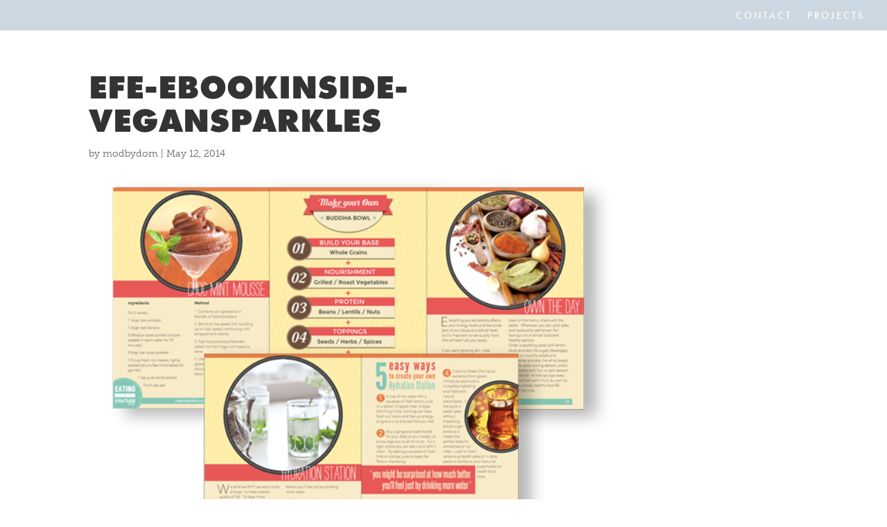

--- FILE ---
content_type: text/css; charset=UTF-8
request_url: https://modbydom.com/wp-content/themes/ModByDom/style.css
body_size: -322
content:
/* 
	Theme Name: ModByDom
	Version: 1.0
	Author: Dominic Garczynski
	Author URI: www.modbydom.com
	Template: Divi
*/


--- FILE ---
content_type: text/css; charset=UTF-8
request_url: https://modbydom.com/wp-content/et-cache/global/et-divi-customizer-global.min.css
body_size: 2203
content:
body,.et_pb_column_1_2 .et_quote_content blockquote cite,.et_pb_column_1_2 .et_link_content a.et_link_main_url,.et_pb_column_1_3 .et_quote_content blockquote cite,.et_pb_column_3_8 .et_quote_content blockquote cite,.et_pb_column_1_4 .et_quote_content blockquote cite,.et_pb_blog_grid .et_quote_content blockquote cite,.et_pb_column_1_3 .et_link_content a.et_link_main_url,.et_pb_column_3_8 .et_link_content a.et_link_main_url,.et_pb_column_1_4 .et_link_content a.et_link_main_url,.et_pb_blog_grid .et_link_content a.et_link_main_url,body .et_pb_bg_layout_light .et_pb_post p,body .et_pb_bg_layout_dark .et_pb_post p{font-size:14px}.et_pb_slide_content,.et_pb_best_value{font-size:15px}#et_search_icon:hover,.mobile_menu_bar:before,.mobile_menu_bar:after,.et_toggle_slide_menu:after,.et-social-icon a:hover,.et_pb_sum,.et_pb_pricing li a,.et_pb_pricing_table_button,.et_overlay:before,.entry-summary p.price ins,.et_pb_member_social_links a:hover,.et_pb_widget li a:hover,.et_pb_filterable_portfolio .et_pb_portfolio_filters li a.active,.et_pb_filterable_portfolio .et_pb_portofolio_pagination ul li a.active,.et_pb_gallery .et_pb_gallery_pagination ul li a.active,.wp-pagenavi span.current,.wp-pagenavi a:hover,.nav-single a,.tagged_as a,.posted_in a{color:#1db1eb}.et_pb_contact_submit,.et_password_protected_form .et_submit_button,.et_pb_bg_layout_light .et_pb_newsletter_button,.comment-reply-link,.form-submit .et_pb_button,.et_pb_bg_layout_light .et_pb_promo_button,.et_pb_bg_layout_light .et_pb_more_button,.et_pb_contact p input[type="checkbox"]:checked+label i:before,.et_pb_bg_layout_light.et_pb_module.et_pb_button{color:#1db1eb}.footer-widget h4{color:#1db1eb}.et-search-form,.nav li ul,.et_mobile_menu,.footer-widget li:before,.et_pb_pricing li:before,blockquote{border-color:#1db1eb}.et_pb_counter_amount,.et_pb_featured_table .et_pb_pricing_heading,.et_quote_content,.et_link_content,.et_audio_content,.et_pb_post_slider.et_pb_bg_layout_dark,.et_slide_in_menu_container,.et_pb_contact p input[type="radio"]:checked+label i:before{background-color:#1db1eb}a{color:#1db1eb}#main-header,#main-header .nav li ul,.et-search-form,#main-header .et_mobile_menu{background-color:rgba(38,88,127,0.23)}#main-header .nav li ul{background-color:rgba(255,255,255,0.9)}.nav li ul{border-color:rgba(255,255,255,0)}.et_secondary_nav_enabled #page-container #top-header{background-color:#1db1eb!important}#et-secondary-nav li ul{background-color:#1db1eb}.et_header_style_centered .mobile_nav .select_page,.et_header_style_split .mobile_nav .select_page,.et_nav_text_color_light #top-menu>li>a,.et_nav_text_color_dark #top-menu>li>a,#top-menu a,.et_mobile_menu li a,.et_nav_text_color_light .et_mobile_menu li a,.et_nav_text_color_dark .et_mobile_menu li a,#et_search_icon:before,.et_search_form_container input,span.et_close_search_field:after,#et-top-navigation .et-cart-info{color:#ffffff}.et_search_form_container input::-moz-placeholder{color:#ffffff}.et_search_form_container input::-webkit-input-placeholder{color:#ffffff}.et_search_form_container input:-ms-input-placeholder{color:#ffffff}#main-header .nav li ul a{color:#1db1eb}#top-menu li a,.et_search_form_container input{letter-spacing:3px}.et_search_form_container input::-moz-placeholder{letter-spacing:3px}.et_search_form_container input::-webkit-input-placeholder{letter-spacing:3px}.et_search_form_container input:-ms-input-placeholder{letter-spacing:3px}#top-menu li.current-menu-ancestor>a,#top-menu li.current-menu-item>a,#top-menu li.current_page_item>a{color:#98d3ea}#main-footer{background-color:#ffffff}#main-footer .footer-widget h4,#main-footer .widget_block h1,#main-footer .widget_block h2,#main-footer .widget_block h3,#main-footer .widget_block h4,#main-footer .widget_block h5,#main-footer .widget_block h6{color:#888888}.footer-widget li:before{border-color:#1db1eb}#et-footer-nav .bottom-nav li.current-menu-item a{color:#ffffff}#footer-bottom{background-color:#f6f6f5}#footer-info,#footer-info a{color:#757575}#footer-bottom .et-social-icon a{color:#888888}#main-header{box-shadow:none}.et-fixed-header#main-header{box-shadow:none!important}body .et_pb_button{border-radius:0px;font-weight:normal;font-style:normal;text-transform:uppercase;text-decoration:none;}body.et_pb_button_helper_class .et_pb_button,body.et_pb_button_helper_class .et_pb_module.et_pb_button{}body .et_pb_button:after{content:'$';font-size:20px}@media only screen and (min-width:981px){#main-footer .footer-widget h4,#main-footer .widget_block h1,#main-footer .widget_block h2,#main-footer .widget_block h3,#main-footer .widget_block h4,#main-footer .widget_block h5,#main-footer .widget_block h6{font-size:14px}.et_header_style_left #et-top-navigation,.et_header_style_split #et-top-navigation{padding:15px 0 0 0}.et_header_style_left #et-top-navigation nav>ul>li>a,.et_header_style_split #et-top-navigation nav>ul>li>a{padding-bottom:15px}.et_header_style_split .centered-inline-logo-wrap{width:30px;margin:-30px 0}.et_header_style_split .centered-inline-logo-wrap #logo{max-height:30px}.et_pb_svg_logo.et_header_style_split .centered-inline-logo-wrap #logo{height:30px}.et_header_style_centered #top-menu>li>a{padding-bottom:5px}.et_header_style_slide #et-top-navigation,.et_header_style_fullscreen #et-top-navigation{padding:6px 0 6px 0!important}.et_header_style_centered #main-header .logo_container{height:30px}.et_header_style_centered.et_hide_primary_logo #main-header:not(.et-fixed-header) .logo_container,.et_header_style_centered.et_hide_fixed_logo #main-header.et-fixed-header .logo_container{height:5.4px}.et_header_style_left .et-fixed-header #et-top-navigation,.et_header_style_split .et-fixed-header #et-top-navigation{padding:31px 0 0 0}.et_header_style_left .et-fixed-header #et-top-navigation nav>ul>li>a,.et_header_style_split .et-fixed-header #et-top-navigation nav>ul>li>a{padding-bottom:31px}.et_header_style_centered header#main-header.et-fixed-header .logo_container{height:62px}.et_header_style_split #main-header.et-fixed-header .centered-inline-logo-wrap{width:62px;margin:-62px 0}.et_header_style_split .et-fixed-header .centered-inline-logo-wrap #logo{max-height:62px}.et_pb_svg_logo.et_header_style_split .et-fixed-header .centered-inline-logo-wrap #logo{height:62px}.et_header_style_slide .et-fixed-header #et-top-navigation,.et_header_style_fullscreen .et-fixed-header #et-top-navigation{padding:22px 0 22px 0!important}.et_fixed_nav #page-container .et-fixed-header#top-header{background-color:#1db1eb!important}.et_fixed_nav #page-container .et-fixed-header#top-header #et-secondary-nav li ul{background-color:#1db1eb}.et-fixed-header#main-header,.et-fixed-header#main-header .nav li ul,.et-fixed-header .et-search-form{background-color:rgba(255,255,255,0.91)}.et-fixed-header #top-menu a,.et-fixed-header #et_search_icon:before,.et-fixed-header #et_top_search .et-search-form input,.et-fixed-header .et_search_form_container input,.et-fixed-header .et_close_search_field:after,.et-fixed-header #et-top-navigation .et-cart-info{color:#666666!important}.et-fixed-header .et_search_form_container input::-moz-placeholder{color:#666666!important}.et-fixed-header .et_search_form_container input::-webkit-input-placeholder{color:#666666!important}.et-fixed-header .et_search_form_container input:-ms-input-placeholder{color:#666666!important}.et-fixed-header #top-menu li.current-menu-ancestor>a,.et-fixed-header #top-menu li.current-menu-item>a,.et-fixed-header #top-menu li.current_page_item>a{color:#1db1eb!important}}@media only screen and (min-width:1350px){.et_pb_row{padding:27px 0}.et_pb_section{padding:54px 0}.single.et_pb_pagebuilder_layout.et_full_width_page .et_post_meta_wrapper{padding-top:81px}.et_pb_fullwidth_section{padding:0}}@media only screen and (max-width:980px){#main-header,#main-header .nav li ul,.et-search-form,#main-header .et_mobile_menu{background-color:#1db1eb}}h1{font-family:"futura-pt",sans-serif;font-weight:800;text-transform:uppercase;font-size:3em}h2{font-family:"futura-pt",sans-serif;font-weight:500;letter-spacing:2px;font-size:2.5em;text-transform:uppercase}h3{font-family:"futura-pt",sans-serif;font-weight:300;letter-spacing:2px;text-transform:uppercase}h4{font-family:"futura-pt",sans-serif;font-weight:600;letter-spacing:2px;text-transform:uppercase}h5{font-family:"futura-pt",sans-serif;font-weight:400;letter-spacing:2px;text-transform:uppercase;font-size:2em}h7{font-family:"futura-pt",sans-serif;font-weight:800;text-transform:uppercase;font-size:4em;line-height:1em}h8{font-family:"futura-pt",sans-serif;font-weight:800;text-transform:uppercase;font-size:3em}body,p{font-family:"museo-slab",sans-serif;font-size:16px;font-weight:300}.et_pb_button{font-family:futura-pt,sans-serif;text-transform:uppercase}.et_pb_button:hover{background:rgba(255,255,255,0)!important;border-color:rgba(0,0,0,0)!important}@media only screen and (max-width:981px){h1{font-size:2.5em}}@media only screen and (max-width:581px){h1{font-size:2em}}@media only screen and (max-width:581px){h7{font-size:2.5em}}@media only screen and (max-width:981px){h8{font-size:2em}}@font-face{font-family:'WildandRad-Bold';src:url('/wp-content/themes/ModByDom/Fonts/WildandRad-Bold.eot#') format('eot'),url('/wp-content/themes/ModByDom/Fonts/WildandRad-Bold.woff') format('woff'),url('/wp-content/themes/ModByDom/Fonts/WildandRad-Bold.otf') format('otf');font-weight:bold;font-style:normal}h10{font-family:'WildandRad-Bold',serif;line-height:1.1em;font-size:3em}#mobile_menu a,#top-menu a{font-family:"futura-pt",sans-serif;text-transform:uppercase;letter-spacing:1px;font-weight:500}.mobile_menu_bar::before{color:#fff!important}#footer-info{font-family:"futura-pt",sans-serif;font-size:16px}#footer-info a{font-weight:500}@media only screen and (min-width:981px){.mobi{display:none!important}.desk{display:block!important}}@media only screen and (max-width:980px){.mobi{display:block}.desk{display:none!important}}@media only screen and (max-width:981px){header#main-header{opacity:1!important;position:fixed!important}header#main-header.et-fixed-header{opacity:1!important;transition:1s}#page-container{padding-top:0px!important}}#top-menu li li a,.fullwidth-menu li li a{width:240px}.nav ul li a:hover,.et_mobile_menu li a:hover{background-color:rgba(0,0,0,0)}@media only screen and (min-width:981px){span.logo_helper{height:0px}}@media only screen and (min-width:981px){#logo{position:absolute;top:18px}}.et-fixed-header#main-header{box-shadow:0 1px 0 rgba(0,0,0,0.1)!important}.wpcf7-text,.wpcf7-textarea,.wpcf7-select{background-color:#f6f6f6!important;border:1px solid #eee!important;width:100%!important;-moz-border-radius:0!important;-webkit-border-radius:0!important;border-radius:0!important;font-size:15px;font-weight:400;color:#aaa!important;padding:10px;-moz-box-sizing:border-box;-webkit-box-sizing:border-box;box-sizing:border-box}.wpcf7-form-control{min-height:55px;max-height:80px}.wpcf7-submit{width:100%;color:#1db1eb!important;margin:8px auto 0;cursor:pointer;font-size:18px;font-weight:500;font-family:"futura-pt",sans-serif;letter-spacing:1px;text-transform:uppercase;-moz-border-radius:0px;-webkit-border-radius:0px;border-radius:0px;padding:12px 60px;line-height:1.7em;background:transparent;border:2px solid;-webkit-font-smoothing:antialiased;-moz-osx-font-smoothing:grayscale;-moz-transition:all 0.2s;-webkit-transition:all 0.2s;transition:all 0.2s}.wpcf7-submit:hover{background-color:#1db1eb;border-color:#1db1eb;color:#ffffff!important}input[type=text],input[type=email],input.text,input.title,textarea,select{padding:10px;font-family:"museo-slab",sans-serif}.wpcf7 p{font-size:16px;margin-top:12px}div.wpcf7-mail-sent-ok{font-size:1.5em;background-color:#1db1eb;color:#fff}div.wpcf7-response-output{border:none;text-align:center;font-family:"futura-pt",sans-serif;color:white;font-size:18px;margin:1em 0 0 0;padding:1.5em}div.wpcf7-validation-errors{background-color:orangered}@media (max-width:851px){.et_pb_fullscreen .et_pb_fullwidth_header_container{width:90%!important}}@media (max-width:681px){.et_pb_fullwidth_header_scroll{display:none}}.error404 #main-content .container:before,.error404 #sidebar{display:none!important}.search #sidebar,#main-content .container:before{display:none}@media (min-width:981px){.search #main-header{background-color:#1db1eb}}@media (min-width:981px){.error404 #main-header{background-color:#1db1eb}}@media (min-width:981px){.private #main-header{background-color:#1db1eb}}.parallaxCenter .et_parallax_bg{background-position:center center}.parallaxBottom .et_parallax_bg{background-position:bottom center}@media (max-width:651px){.zeroMobilePadding{padding:0px!important;width:100%}}.blurbBorders .et_pb_column_1_3{border:6px solid white}@media (max-width:581px){.mobileHeaders{padding-top:250px!important}}@media (max-width:581px){.et_pb_fullwidth_header .et_pb_fullwidth_header_container.center .header-content{width:100%!important}}.verticalText .et_pb_column{margin:auto}#footer-bottom a{text-transform:uppercase}#footer-bottom{padding:30px 0 25px}.nav ul li a:hover,.et_mobile_menu li a:hover{color:#002030}